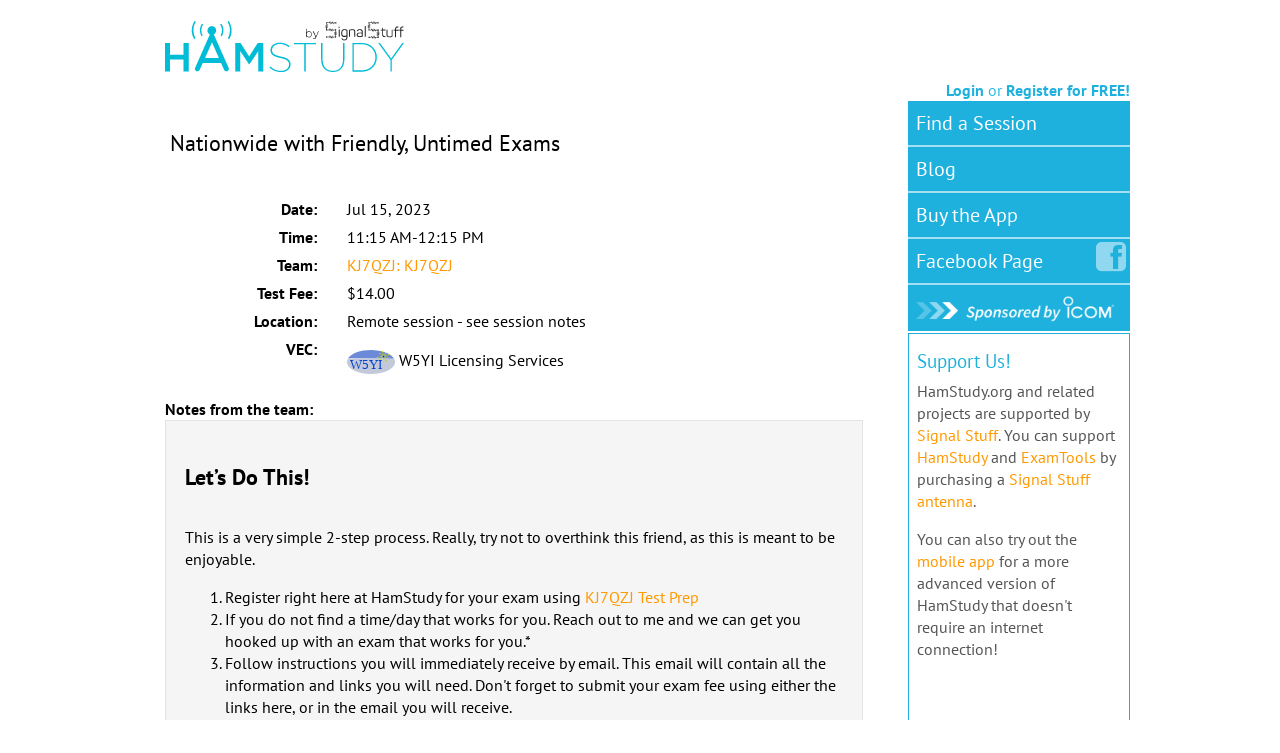

--- FILE ---
content_type: text/html; charset=utf-8
request_url: https://beta.hamstudy.org/sessions/648c8ee476b5bf2c769d25d1/1
body_size: 9295
content:
<!DOCTYPE html>
<html lang="en">
    <head>
        <!-- NO TIMING -->
    
        <base href="">
    
<title>HamStudy.org: Exam details</title>
<script defer data-domain="hamstudy.org" src="https://analytics.signalstuff.com/js/script.outbound-links.pageview-props.tagged-events.js"></script>
<script>window.plausible = window.plausible || function() { (window.plausible.q = window.plausible.q || []).push(arguments) }</script>
<link rel="stylesheet" type="text/css" href="/_82fbdb8/less/styles.css" />
<meta name="keywords" content="ham radio,amateur radio,practice ham radio exam,practice exam,practice amateur radio exam,practice test,practice ham radio test,practice amateur radio test,extra exam,general exam,technician exam,flash card,ham radio practice test,ham radio practice exam,amateur radio practice test,ham radio test questions,ham exam,practice ham radio test,amateur radio,amateur radio license,ham radio exam questions,online ham test" />
<meta name="Description" content="Find local ham radio test sessions, register for a test session, and get your ham radio license!" />
<meta property="og:image" content="https://hamstudy.org/images/hamstudy_square.png"/>
<meta property="og:description" content="Find local ham radio test sessions, register for a test session, and get your ham radio license!" />
<meta name="viewport" content="user-scalable=no, initial-scale=1.0, minimum-scale=1.0, maximum-scale=1.0, viewport-fit=cover" />
<meta name="apple-mobile-web-app-capable" content="yes" />
<meta name="mobile-web-app-capable" content="yes">
<meta name="apple-mobile-web-status-bar-style" content="black-translucent" />
<meta name="msvalidate.01" content="29706960241672F0B9F558C5C59FF6F5" />
<meta name="apple-mobile-web-app-title" content="HamStudy">
<link rel="apple-touch-icon" href="/images/hamstudy_icon_57.png" />
<link rel="apple-touch-icon" sizes="72x72" href="/images/hamstudy_icon_72.png" />
<link rel="apple-touch-icon" sizes="114x114" href="/images/hamstudy_icon_114.png" />
<link rel="apple-touch-icon" sizes="144x144" href="/images/hamstudy_icon_144.png" />
<script
  src="/_82fbdb8/scripts/ext/sentry.min.js"
  crossorigin="anonymous"
></script>

<!--<link rel="apple-touch-startup-image" href="/startup-image.png"> -->
<script type="text/x-mathjax-config">
  MathJax.Hub.Config({
    root: "/_82fbdb8/js/ext/MathJax",
    extensions: ["tex2jax.js"],
    jax: ["input/TeX", "output/HTML-CSS"],
    asciimath2jax: {
      delimiters: [['`','`']]
    },
    tex2jax: {
      inlineMath: [ ['$','$'], ["\\(","\\)"] ],
      displayMath: [ ['$$','$$'], ["\\[","\\]"] ],
      processEscapes: true
    },
    "HTML-CSS": {
      imageFont: null,
      availableFonts: ["TeX"]
    },
  });
</script>
<script type="text/javascript">
  try {
    var pathRe = /(?:\/[a-z]+)?\/_[a-f0-9]{7}\//;
    Sentry.init({
      dsn: "https://60f6c5b4ccd7443eb8d6bdd9d3e04ed5@sentryio.signalstuff.com/2",
      environment: 'beta-prod',
      release: '5.18.3-10',
      dist: 'legacy',
      integrations: [
        new Sentry.Integrations.RewriteFrames({
          iteratee: function(frame) {
            if (!frame.filename) return frame;
            frame.filename = frame.filename.replace(pathRe, '/');
            return frame;
          },
        }),
      ],
      beforeSend: function(event) {
        var exceptions = event.exception.values || [];
        for (var i = 0; i < exceptions.length; ++i) {
          var ex = exceptions[i];
          if (ex.type === 'TypeError' && ex.value.indexOf('userAgent') > -1) {
            return null;
          }
        }
        return event;
      }
    });
  } catch (err) {
    if (typeof console !== 'undefined') {
      console.warn("Could not load sentry");
    }
  }

  window.APP_mode = 'live';
  window.pageHash = '/_82fbdb8';

window.isLoggedIn = false;
</script>
</head>
<body >
<!--[if lte IE 7]>
  <div id="alert alert-danger">This site requires Internet Explorer 10 or later (or use a recent version of another browser)</div>
<![endif]-->

<!-- App version: 5.18.3-10 -->
<!-- hash: 82fbdb8 - asset path /_82fbdb8 -->



<div class="container fullHeight safe-area-bottom prod">
    <!-- Header -->
    <div class="col-md-9 pageHeader">
        <div><a href="/">
          <svg id="logo" x="0px" y="0px" viewBox="0 0 169 36">
<style type="text/css">
	.st0{fill:#00BCD6;}
	.st1{fill-rule:evenodd;clip-rule:evenodd;fill:#231F20;}
	.st2{fill:#231F20;}
    #Development { visibility: hidden; }
</style>
<title>Hamstudy</title>
<g id="Hamstudy">
	<path id="Fill-102" class="st0" d="M73.8,32.8l0.7-0.7c2.1,2,4.5,3.1,7.4,3.1c3.5,0,5.8-1.9,5.8-4.4v-0.1c0-2.4-1.4-3.6-6.2-4.6
		c-4.9-1-6.9-2.5-6.9-5.5v-0.1c0-2.9,2.7-5.2,6.6-5.2c2.8,0,5,0.9,6.9,2.4l-0.6,0.8c-1.8-1.5-4-2.3-6.3-2.3c-3.3,0-5.5,2-5.5,4.2
		v0.1c0,2.3,1.4,3.6,6.3,4.6c5,1,6.8,2.6,6.8,5.5v0.1c0,3.1-2.7,5.4-6.8,5.4C78.7,36,76.1,34.9,73.8,32.8"/>
	<path id="Fill-104" class="st0" d="M98.5,16.4h-7.2v-0.9h15.4v0.9h-7.2v19.3h-1C98.5,35.7,98.5,16.4,98.5,16.4z"/>
	<path id="Fill-106" class="st0" d="M110.4,27V15.5h1V27c0,5.4,2.9,8.2,7.3,8.2s7.2-2.7,7.2-8.1V15.5h1v11.4c0,6-3.3,9.1-8.2,9.1
		C113.8,36,110.4,33,110.4,27"/>
	<path id="Fill-108" class="st0" d="M133.5,16.4v18.4h5.6c5.8,0,9.7-4,9.7-9.1v-0.1c0-5.1-3.9-9.2-9.7-9.2
		C139.1,16.4,133.5,16.4,133.5,16.4z M132.5,15.5h6.6c6.3,0,10.7,4.4,10.7,10.1v0.1c0,5.7-4.4,10.1-10.7,10.1h-6.6V15.5z"/>
	<path id="Fill-110" class="st0" d="M159.4,27.4l-8.6-11.9h1.2l7.9,11l7.9-11h1.2l-8.6,11.9v8.3h-1L159.4,27.4L159.4,27.4z"/>
	<path id="Fill-112" class="st0" d="M0,15.5h3.5v8.4h9.6v-8.4h3.6v20.2h-3.6v-8.5H3.5v8.5H0V15.5z"/>
	<path id="Fill-114" class="st0" d="M49.6,15.5h3.8l6.1,9.5l6.1-9.5h3.8v20.2H66V21.2l-6.4,9.5h-0.1l-6.3-9.5v14.4h-3.5V15.5H49.6z"
		/>
	<path id="Fill-116" class="st0" d="M28.3,26.2L33.2,15l4.9,11.1h-9.8V26.2z M45,33.1L34.5,9.5c1-0.5,1.7-1.6,1.7-2.8
		c0-1.7-1.4-3.1-3.1-3.1C31.4,3.6,30,5,30,6.7c0,1.2,0.7,2.3,1.7,2.8L21.3,33.1c-0.4,0.9,0,1.9,0.9,2.3c0.9,0.4,1.9,0,2.3-0.9
		l2.2-4.9h12.9l2.2,4.9c0.3,0.7,0.9,1,1.6,1c0.2,0,0.5,0,0.7-0.1C45,35,45.4,34,45,33.1L45,33.1z"/>
	<path id="Fill-118" class="st0" d="M20.7,0.3c0.1-0.2,0.5-0.3,0.7-0.2c0.3,0.1,0.3,0.5,0.2,0.7c-1,1.7-1.5,3.7-1.5,5.7
		c0,1.9,0.5,3.7,1.3,5.4c0.1,0.1,0.1,0.3,0,0.4c0,0.1-0.1,0.2-0.3,0.3c-0.1,0-0.2,0.1-0.2,0.1c-0.2,0-0.4-0.1-0.5-0.3
		c-1-1.8-1.5-3.8-1.5-5.9C19,4.3,19.6,2.2,20.7,0.3"/>
	<path id="Fill-120" class="st0" d="M26.1,10.7c0.1,0,0.2,0,0.2-0.1c0.2-0.1,0.3-0.4,0.2-0.7c-0.6-1-0.8-2.2-0.8-3.3
		c0-1.3,0.4-2.6,1.1-3.8c0.2-0.2,0.1-0.6-0.2-0.7C26.4,2,26.1,2,25.9,2.3c-0.8,1.3-1.2,2.8-1.2,4.3c0,1.3,0.3,2.7,1,3.8
		C25.7,10.6,25.9,10.7,26.1,10.7"/>
	<path id="Fill-122" class="st0" d="M45.3,0.3c-0.1-0.2-0.5-0.3-0.7-0.2c-0.3,0.1-0.3,0.5-0.2,0.7c1,1.7,1.5,3.7,1.5,5.7
		c0,1.9-0.5,3.7-1.3,5.4c-0.1,0.1-0.1,0.3,0,0.4c0,0.1,0.1,0.2,0.3,0.3c0.1,0,0.2,0.1,0.2,0.1c0.2,0,0.4-0.1,0.5-0.3
		c1-1.8,1.5-3.8,1.5-5.9C47,4.3,46.4,2.2,45.3,0.3"/>
	<path id="Fill-124" class="st0" d="M39.9,10.7c-0.1,0-0.2,0-0.2-0.1c-0.2-0.1-0.3-0.4-0.2-0.7c0.5-1,0.8-2.2,0.8-3.3
		c0-1.3-0.4-2.6-1.1-3.8c-0.2-0.2-0.1-0.6,0.2-0.7C39.6,2,39.9,2,40.1,2.3c0.8,1.3,1.2,2.8,1.2,4.3c0,1.3-0.3,2.7-1,3.8
		C40.3,10.6,40.1,10.7,39.9,10.7"/>
</g>
<g id="SignalStuff">
	<g id="by">
		<path d="M100.1,10.5v0.9h-0.4v-6h0.4v2.8c0.4-0.6,0.9-1,1.7-1c1,0,2,0.8,2,2.2l0,0c0,1.4-1,2.2-2,2.2
			C101,11.5,100.5,11.1,100.1,10.5z M103.5,9.4L103.5,9.4c0-1.1-0.8-1.8-1.7-1.8c-0.9,0-1.7,0.7-1.7,1.8l0,0c0,1.1,0.8,1.8,1.7,1.8
			C102.8,11.2,103.5,10.5,103.5,9.4z"/>
		<path d="M108.3,7.2h0.4l-1.8,4.4c-0.4,0.9-0.8,1.2-1.4,1.2c-0.3,0-0.6-0.1-0.8-0.2l0.1-0.4c0.2,0.1,0.4,0.2,0.7,0.2
			c0.4,0,0.7-0.3,1-1l-2-4.2h0.5l1.8,3.8L108.3,7.2z"/>
	</g>
	<g id="Signal">
		<path id="Path" class="st1" d="M118.4,0.2l0.5,1.3l0.2-0.4h1.2c0.1-0.2,0.2-0.3,0.5-0.3s0.5,0.2,0.5,0.5s-0.2,0.5-0.5,0.5
			c-0.2,0-0.4-0.1-0.5-0.3h-1l-0.4,0.9L118.4,1l-0.5,1.3L117.3,1l-0.5,1.3L116.2,1L116,1.4h-1.2c0,0.1-0.2,0.2-0.3,0.3v0.7l1,0.3
			l-1.3,0.4l1.3,0.4L114.2,4l1.3,0.4l-1.3,0.4l0.3,0.1v0.9c0.1,0,0.2,0.2,0.3,0.3h1l0.4-0.9l0.5,1.3l0.5-1.3l0.5,1.3l0.5-1.3
			l0.5,1.3l0.2-0.4h1.2c0.1-0.2,0.2-0.3,0.5-0.3s0.5,0.2,0.5,0.5c0,0.2-0.1,0.4-0.3,0.5v0.7l1,0.3l-1.3,0.4l1.3,0.4L120.5,9l1.3,0.4
			l-1.3,0.4l0.3,0.1v0.9c0.2,0.1,0.3,0.2,0.3,0.5s-0.2,0.5-0.5,0.5c-0.2,0-0.4-0.1-0.5-0.3h-1l-0.4,0.9l-0.5-1.3l-0.5,1.3l-0.5-1.3
			l-0.5,1.3l-0.5-1.3l-0.2,0.4h-1.2c-0.1,0.2-0.2,0.3-0.5,0.3s-0.5-0.2-0.5-0.5s0.2-0.5,0.5-0.5c0.2,0,0.4,0.1,0.5,0.3h1l0.4-0.9
			l0.5,1.3l0.5-1.3l0.5,1.3l0.5-1.3l0.5,1.3l0.2-0.4h1.2c0.1-0.1,0.2-0.2,0.3-0.3v-0.7l-1-0.3l1.3-0.4L119.4,9l1.3-0.4l-1.3-0.4
			l1.3-0.4l-0.3-0.1V6.8c-0.1,0-0.3-0.2-0.3-0.3h-1l-0.4,0.9l-0.5-1.3l-0.5,1.3l-0.5-1.3l-0.5,1.3l-0.5-1.3L116,6.5h-1.2
			c-0.1,0.2-0.2,0.3-0.5,0.3s-0.5-0.2-0.5-0.5c0-0.2,0.1-0.4,0.3-0.5V5.1l-1-0.3l1.3-0.4L113.2,4l1.3-0.4l-1.3-0.4l1.3-0.4l-0.3-0.1
			V1.8c-0.2-0.1-0.3-0.2-0.3-0.5s0.2-0.5,0.5-0.5c0.2,0,0.4,0.1,0.5,0.3h1l0.4-0.9l0.5,1.3l0.5-1.3l0.5,1.3L118.4,0.2z"/>
		<path id="Shape" class="st2" d="M123.6,4.4L123.6,4.4c0,0.4-0.1,0.4-0.4,0.4h-0.1c-0.3,0-0.4-0.1-0.4-0.4l0,0
			c0-0.3,0.1-0.4,0.4-0.4h0.1C123.5,4.1,123.6,4.1,123.6,4.4z M123.5,6.1V11c0,0.1-0.1,0.2-0.2,0.2H123c-0.1,0-0.2,0-0.2-0.2V6.1
			c0-0.1,0-0.2,0.2-0.2h0.3C123.5,5.9,123.5,6,123.5,6.1z"/>
		<path id="Shape_1_" class="st2" d="M126.9,5.8c0.6,0,1.2,0.1,1.7,0.3c0.3,0.1,0.4,0.2,0.4,0.6v4.8c0,1.3-0.6,2.2-2.2,2.2
			c-0.8,0.1-1.6-0.4-2-1.1c0,0-0.1-0.1,0-0.2c0-0.1,0.1-0.1,0.1-0.1l0.2-0.1c0,0,0.1-0.1,0.2,0c0.1,0,0.1,0.1,0.1,0.1
			c0.3,0.5,0.8,0.9,1.4,0.8c1,0,1.5-0.6,1.5-1.5V11c-0.5,0.2-1.1,0.3-1.6,0.3c-1.4,0-2-0.7-2-2V7.9C124.7,6.5,125.4,5.8,126.9,5.8z
			 M126.9,6.4c-1.1,0-1.5,0.5-1.5,1.5v1.3c-0.1,0.4,0.1,0.8,0.4,1c0.3,0.3,0.7,0.4,1,0.3c0.5,0,1-0.1,1.5-0.3V6.9
			c0-0.2,0-0.2-0.2-0.3C127.7,6.5,127.3,6.4,126.9,6.4L126.9,6.4z"/>
		<path id="Shape_2_" class="st2" d="M132.6,5.8c1.4,0,2,0.7,2,2V11c0,0.1-0.1,0.2-0.2,0.2h-0.3c-0.1,0-0.2,0-0.2-0.2V7.8
			c0-0.9-0.4-1.4-1.4-1.4c-0.5,0-0.9,0.1-1.4,0.2c-0.1,0-0.2,0.1-0.2,0.3V11c0,0.1,0,0.2-0.2,0.2h-0.3c-0.1,0-0.2,0-0.2-0.2V6.7
			c0-0.3,0.1-0.4,0.4-0.6C131.3,5.9,132,5.8,132.6,5.8L132.6,5.8z"/>
		<path id="Shape_3_" class="st2" d="M137.9,5.8c1.6,0,2,0.9,2,2v2.7c0,0.4-0.1,0.5-0.4,0.6c-0.5,0.2-1.1,0.3-1.7,0.3
			c-1.8,0-2.2-0.6-2.2-1.6c0-1.2,0.6-1.6,2.2-1.6c0.4,0,0.9,0,1.3,0.1V7.8c0-0.8-0.3-1.4-1.4-1.4c-0.6-0.1-1.1,0.2-1.4,0.7
			c-0.1,0.1-0.1,0.1-0.3,0.1l-0.2-0.1c-0.1-0.1-0.2-0.1-0.1-0.3C136.2,6.1,137,5.7,137.9,5.8L137.9,5.8z M137.8,8.7
			c-1.1,0-1.5,0.3-1.5,1s0.3,1,1.5,1c0.4,0,0.8,0,1.2-0.2c0.2-0.1,0.2-0.1,0.2-0.3V8.8C138.7,8.7,138.3,8.7,137.8,8.7L137.8,8.7z"/>
		<path id="Shape_4_" class="st2" d="M141.7,11.1h-0.3c-0.1,0-0.2,0-0.2-0.2V3.8c0-0.1,0-0.2,0.2-0.2h0.3c0.1,0,0.2,0,0.2,0.2V11
			C141.9,11.1,141.8,11.1,141.7,11.1z"/>
	</g>
	<g id="Stuff" transform="translate(92.000000, 0.000000)">
		<path id="Path_1_" class="st1" d="M56.3,0.2l0.5,1.3L57,1.1h1.2c0.1-0.2,0.2-0.3,0.5-0.3s0.5,0.2,0.5,0.5S59,1.8,58.7,1.8
			c-0.2,0-0.4-0.1-0.5-0.3h-1l-0.4,0.9L56.3,1l-0.5,1.3L55.2,1l-0.5,1.3L54.1,1L54,1.4h-1.2c0,0.1-0.2,0.2-0.3,0.3v0.7l1,0.3
			l-1.3,0.4l1.3,0.4L52.1,4l1.3,0.4l-1.3,0.4L52.4,5v0.9c0.1,0,0.2,0.2,0.3,0.3h1l0.4-0.9l0.5,1.3l0.5-1.3l0.5,1.3l0.5-1.3l0.5,1.3
			L57,6.2h1.2c0.1-0.2,0.2-0.3,0.5-0.3s0.5,0.2,0.5,0.5c0,0.2-0.1,0.4-0.3,0.5v0.7l1,0.3l-1.3,0.4l1.3,0.4l-1.3,0.4l1.3,0.4L58.6,10
			l0.3,0.1V11c0.2,0.1,0.3,0.2,0.3,0.5S59,12,58.7,12c-0.2,0-0.4-0.1-0.5-0.3h-1l-0.4,0.9l-0.5-1.3l-0.5,1.3l-0.5-1.3l-0.5,1.3
			l-0.5-1.3L54,11.7h-1.2c-0.1,0.2-0.2,0.3-0.5,0.3s-0.5-0.2-0.5-0.5S52,11,52.3,11c0.2,0,0.4,0.1,0.5,0.3h1l0.4-0.9l0.5,1.3
			l0.5-1.3l0.5,1.3l0.5-1.3l0.5,1.3l0.2-0.4h1.2c0.1-0.1,0.2-0.2,0.3-0.3v-0.7l-1-0.3l1.3-0.4l-1.3-0.4l1.3-0.4l-1.3-0.4L58.7,8
			l-0.3-0.1V7c-0.1,0-0.3-0.2-0.3-0.3h-1l-0.4,0.9l-0.5-1.3l-0.5,1.3l-0.5-1.3l-0.5,1.3l-0.5-1.3L54,6.5h-1.2
			c-0.1,0.2-0.2,0.3-0.5,0.3s-0.5-0.2-0.5-0.5c0-0.2,0.1-0.4,0.3-0.5V5.1l-1-0.3l1.3-0.4L51.1,4l1.3-0.4l-1.3-0.4l1.3-0.4l-0.3-0.1
			V1.8c-0.2-0.1-0.3-0.2-0.3-0.5s0.2-0.5,0.5-0.5c0.2,0,0.4,0.1,0.5,0.3h1l0.4-0.9l0.5,1.3l0.5-1.3l0.5,1.3L56.3,0.2z"/>
		<path id="Shape_5_" class="st2" d="M62.2,5v1h1.5c0.1,0,0.2,0,0.2,0.2v0.3c0,0.1,0,0.2-0.2,0.2h-1.5v2.6c0,1.2,0.4,1.4,1.5,1.4
			c0.1,0,0.2,0.1,0.2,0.2v0.3c0,0.1,0,0.2-0.2,0.2c-1.6,0-2.1-0.4-2.1-2.1V6.7h-1c-0.1,0-0.2,0-0.2-0.2V6.3c0-0.1,0-0.2,0.2-0.2h1V5
			c0-0.1,0.1-0.2,0.2-0.2H62C62.1,4.9,62.2,4.9,62.2,5z"/>
		<path id="Shape_6_" class="st2" d="M68.9,6.3v4.3c0,0.3-0.1,0.4-0.4,0.6c-0.6,0.2-1.3,0.4-1.9,0.3c-1.4,0-2-0.7-2-2V6.3
			c0-0.1,0-0.2,0.2-0.2h0.3c0.1,0,0.2,0,0.2,0.2v3.2c-0.1,0.4,0.1,0.8,0.4,1.1s0.7,0.4,1.1,0.3c0.5,0,0.9-0.1,1.3-0.2
			c0.1,0,0.2-0.2,0.2-0.3v-4c0-0.1,0-0.2,0.2-0.2h0.3C68.8,6.1,68.9,6.1,68.9,6.3z"/>
		<path id="Shape_7_" class="st2" d="M73.1,4v0.3c0,0.1,0,0.2-0.2,0.2c-1.1,0-1.5,0.3-1.5,1.4v0.3h1.5c0.1,0,0.2,0,0.2,0.2v0.3
			c0,0.1,0,0.2-0.2,0.2h-1.5v4.4c0,0.1,0,0.2-0.2,0.2h-0.3c-0.1,0-0.2,0-0.2-0.2V6.7h-0.9c-0.1,0-0.2,0-0.2-0.2V6.3
			c0-0.1,0-0.2,0.2-0.2h0.9V5.8c0-1.4,0.6-2,2.1-2h0.1C73,3.8,73.1,3.8,73.1,4z"/>
		<path id="Shape_8_" class="st2" d="M76.7,4v0.3c0,0.1,0,0.2-0.2,0.2c-1.1,0-1.5,0.3-1.5,1.4v0.3h1.5c0.1,0,0.2,0,0.2,0.2v0.3
			c0,0.1,0,0.2-0.2,0.2H75v4.4c0,0.1,0,0.2-0.2,0.2h-0.3c-0.1,0-0.2,0-0.2-0.2V6.7h-0.9c-0.1,0-0.2,0-0.2-0.2V6.3
			c0-0.1,0-0.2,0.2-0.2h0.9V5.8c0-1.4,0.6-2,2.1-2h0.1C76.6,3.8,76.7,3.8,76.7,4z"/>
	</g>
</g>
<g id="Development">
	<path d="M74.9,1.1H78c2.6,0,4.5,1.8,4.5,4.2v0c0,2.4-1.8,4.2-4.5,4.2h-3.1V1.1z M76.4,2.4v5.7H78c1.8,0,2.9-1.2,2.9-2.8v0
		c0-1.6-1.2-2.9-2.9-2.9H76.4z"/>
	<path d="M84.3,1.1h6.2v1.3h-4.7v2.2h4.2v1.3h-4.2v2.3h4.8v1.3h-6.3V1.1z"/>
	<path d="M91.6,1.1h1.6l2.5,6.5l2.5-6.5h1.6l-3.5,8.5h-1.3L91.6,1.1z"/>
	<path d="M101.3,1.1h6.2v1.3h-4.7v2.2h4.2v1.3h-4.2v2.3h4.8v1.3h-6.3V1.1z"/>
	<path d="M109.3,1.1h1.5v7.1h4.4v1.3h-5.9V1.1z"/>
	<path d="M115.9,5.3L115.9,5.3c0-2.4,1.8-4.4,4.4-4.4c2.6,0,4.4,2,4.4,4.3v0c0,2.4-1.8,4.3-4.4,4.3C117.7,9.6,115.9,7.7,115.9,5.3z
		 M123.2,5.3L123.2,5.3c0-1.7-1.2-3-2.9-3s-2.8,1.3-2.8,3v0c0,1.6,1.2,3,2.9,3S123.2,6.9,123.2,5.3z"/>
	<path d="M126.5,1.1h3.3c2,0,3.2,1.1,3.2,2.8v0c0,1.9-1.5,2.9-3.4,2.9H128v2.7h-1.5V1.1z M129.7,5.4c1.1,0,1.8-0.6,1.8-1.5v0
		c0-1-0.7-1.5-1.8-1.5H128v3H129.7z"/>
	<path d="M134.5,1.1h1.6l2.6,4l2.6-4h1.6v8.4h-1.5v-6l-2.7,4h0L136,3.5v6h-1.5V1.1z"/>
	<path d="M144.9,1.1h6.2v1.3h-4.7v2.2h4.2v1.3h-4.2v2.3h4.8v1.3h-6.3V1.1z"/>
	<path d="M153,1.1h1.4l4.5,5.8V1.1h1.5v8.4H159l-4.6-6v6H153V1.1z"/>
	<path d="M164.5,2.4h-2.7V1.1h6.8v1.4H166v7h-1.5V2.4z"/>
</g>
</svg>

        </div></a>
    </div>
    <div class="col-md-3 loginPanel">&nbsp;

        <div class="loginInfo">
        
            <div class="loginLinks">
                <a href="/login" data-toggle="modal" data-target="#loginModal" data-remote="false">Login</a> or <a href="/register">Register for FREE!</a>
            </div>
        
        </div>
    </div>
    <div class="clearfix"></div>
    <div class="smallLogin">
    
        <div>
            <a href="/login" data-toggle="modal" data-target="#loginModal" data-remote="false">Login</a> or <a href="/register">Register for FREE!</a>
        </div>
    
    </div>

    <!-- Body -->
    
<script src="/_82fbdb8/scripts/ext/require.js" type="text/javascript"></script>
<script>
    require.config({baseUrl: "/_82fbdb8/scripts"});

    require(["pages/sessionIndex"], function() {});
</script>




<style>
  .pt-2 { padding-top: 6px; }
  .pt-3 { padding-top: 9px; }
  .pt-4 { padding-top: 12px; }
  .mainContent img {
    max-width: 200px;
    max-height: 200px;
  }
</style>

<div class="row">
  <div class="col-md-9">
    <div class="mainContainer row">
      <div class="mainContent col-xs-12">
        <div class="row">
          <div class="col-xs-12">
            <h1 class="main">Nationwide with Friendly, Untimed Exams</h1>
          </div>
        </div>
        <div class="row">
          <div class="col-xs-12 col-md-3 text-md-right">
            <strong>Date:</strong>
          </div>
          <div class="col-xs-12 col-md-9 session-date" data-time="1689419700000">
            Jul 15, 2023 (Sat)
          </div>
        </div>
        <div class="row pt-2">
          <div class="col-xs-12 col-md-3 text-md-right">
            <strong>Time:</strong>
          </div>
          <div class="col-xs-12 col-md-9">
            <span class="session-time" data-time="1689419700000" data-duration="3600">
              5:15-6:15am&nbsp;MDT
            </span>
          </div>
        </div>
        
          <div class="row pt-2">
            <div class="col-xs-12 col-md-3 text-md-right">
              <strong>Team:</strong>
            </div>
            <div class="col-xs-12 col-md-9">
              
                <a href="https://www.kj7qzj.com">KJ7QZJ: KJ7QZJ</a>
              
            </div>
          </div>
        
        <div class="row pt-2">
          <div class="col-xs-12 col-md-3 text-md-right">
            <strong>Test Fee:</strong>
          </div>
          <div class="col-xs-12 col-md-9">
            $14.00
          </div>
        </div>
        <div class="row pt-2">
          <div class="col-xs-12 col-md-3 text-md-right">
            <strong>Location:</strong>
          </div>
          <div class="col-xs-12 col-md-9">
            
              Remote session - see session notes
            
          </div>
        </div>
        <div class="row pt-2">
          <div class="col-xs-12 col-md-3 text-md-right">
            <strong>VEC:</strong>
          </div>
          <div class="col-xs-12 col-md-9">
            <img src="/static/img/vec_w5yi.svg" class="vec-logo" style="max-width: 3em;" alt="(W5YI)" />
            W5YI Licensing Services
          </div>
        </div>
        
        
        <div class="row pt-4">
          <div class="col-xs-12">
            <strong>Notes from the team:</strong>
          </div>
          <div class="col-xs-12">
            <div class="well">
              <h1><strong>Let’s Do This!</strong></h1>
<p>This is a very simple 2-step process.  Really, try not to overthink this friend, as this is meant to be enjoyable.</p>
<ol>
<li>Register right here at HamStudy for your exam using <a href="https://www.kj7qzj.com">KJ7QZJ Test Prep</a></li>
<li>If you do not find a time/day that works for you.  Reach out to me and we can get you hooked up with an exam that works for you.*</li>
<li>Follow instructions you will immediately receive by email.  This email will contain all the information and links you will need.  Don't forget to submit your exam fee using either the links here, or in the email you will receive.</li>
<li>Please check your spam or junk mail folder for possible misdirected mail about your test session.</li>
</ol>
<p>Please pay with square by credit card, or <strong>Zelle with my email  <a href="mailto:debikl@hotmail.com">debikl@hotmail.com</a>.</strong>  <em>If you do not pay by square or Zelle you will not be allowed to take the test.</em></p>
<p>On the day of the testing session, you must bring with you one government issued photo Id or two forms of official ID.
If you have passed an exam but have not received your new or upgraded license, please have your Certificate of Successful Completion of Examination form (CSCE) with you.
Please make sure you have applied for and received your FCC FRN #.</p>
<p>About <strong>15-30 Minutes prior</strong> to your exam, you will receive an email with Zoom meeting information.  Simply click on the link to join your exam.</p>
<p><strong>Exam fee is $14.00.  Please follow link below or in confirmation email to submit your exam fee.</strong></p>
<h3><a href="https://square.link/u/XDoqMAR0">Pay With Square</a></h3>

            </div>
          </div>
        </div>

        <div class="row pt-3">
          <div class="col-xs-12">
            
          </div>
        </div>
      </div>
    </div>
  </div>
  <div class="col-md-3 rightBar">
          <div class="btnPanel">
      <ul class="plain">
        <li><a href="/sessions">Find a Session</a></li>
        <li><a href="http://blog.hamstudy.org">Blog</a></li>
        <li><a href="/appstore">Buy the App</a></li>
        
        
        <li class="fb"><a href="http://www.facebook.com/Hamstudy" target="_blank">Facebook<span class="hidden-tablet"> Page</span> <i class="icon-facebook-sign"></i></a></li>
        <li><a href="http://www.icomamerica.com/en/amateur/"><img src="/_82fbdb8/images/sponsored-by-icom-white.png" alt="Sponsored by Icom" /></a></li>
      </ul>
    </div>
    <div class="news" id="news">
      <div id="newsContainer">
          <h2 class="title">Blog</h2>
          <h3 id="newsTime"></h3>
          <div id="newsText">
          </div>
      </div>
    </div>

  </div>
</div>
<script>var resizeNews = true;</script>
<script src="/_82fbdb8/scripts/ext/require.js" type="text/javascript"></script>
<script>
    require.config({baseUrl: "/_82fbdb8/scripts"});

    require(["pages/index"], function() {});
</script>

<div class="modal fade" id="donateModal" data-backdrop="true" tabindex="-1">
    <div class="modal-dialog">
        <div class="modal-content">
            <div class="modal-header">
                <button type="button" class="close" data-dismiss="modal" aria-hidden="true">&times;</button>
                <h4 class="modal-title">Support HamStudy.org!</h4>
            </div>
            <div class="modal-body">
                <div class="box">
                    <p>A lot of time, effort, and even money goes into providing you with this service. Please consider making a small donation to help us feel appreciated =]</p>
                    <form action="https://www.paypal.com/cgi-bin/webscr" method="post"> <input name="cmd" type="hidden" value="_s-xclick" /> <input name="hosted_button_id" type="hidden" value="9G5WEM6X3TEY8" />
                        <ul class="bulletList">
                            <li>Buy an antenna from <a href="http://signalstuff.com/?ref=1">Signal Stuff</a></li>
                            <li><a href="/appstore">Buy our app</a></li>
                            <li>Donate directly on <a href="https://signalstuff.com/donate/?ref=1">SignalStuff</a> or with PayPal: <input alt="PayPal - The safer, easier way to pay online!" name="submit" src="https://www.paypal.com/en_US/i/btn/btn_donate_SM.gif" type="image" /> <img src="https://www.paypal.com/en_US/i/scr/pixel.gif" border="0" alt="" width="1" height="1" valign="middle" /></li>
                            <li>Alternately send a donation via paypal or other means to support@hamstudy.org</li>
                        </ul>
                    </form>
                    <p>Please spread the word! Link to us, blog about us, tell your friends on Facebook!</p>
                </div>
            </div>
        </div>
    </div>
</div>




    <!-- Footer -->
    <div>
        <div class="col-md-12 footer">
            HamStudy.org&trade; is copyright 2026 Signal Stuff&trade;, All rights
            reserved.<br /><a href="/content/privacy">View Privacy Policy</a> &nbsp;&nbsp; | &nbsp;&nbsp; <a href="https://jira.signalstuff.com/servicedesk/customer/portal/1">Get help with HamStudy.org&trade;</a> | <a href="#donateModal" data-toggle="modal" id="donateLink">Donate to support HamStudy.org&trade;</a></li>
        </div>
    </div>
</div>





    <div class="modal fade" id="loginModal">
        <div class="modal-dialog">
            <div class="modal-content">
                <div class="modal-header">
                    <button type="button" class="close" data-dismiss="modal" aria-hidden="true">&times;</button>
                    <h3 class="modal-title">Log in</h3>
                </div>
                <div class="modal-body">
                        <form method="post" action="/login" class="form-horizontal" role="form">
      <input type="hidden" id="targetUrl" value="" name="targetUrl" />
      
        <div class="form-group">
            <div class="col-xs-12 col-sm-push-3 col-sm-6 loginGoogle">
                <a href="/auth/google" class="zocial googleplus" id="loginGoogle">Sign in with Google</a>
            </div>
            <h5 class="col-xs-12 text-center modal-title"><br/>- or -</h5>
        </div>
      
      <div class="form-group">
          <div class="col-sm-push-1 col-sm-10"><input class="form-control" type="text" id="inputEmail" placeholder="Username" name="username"></div>
      </div>
      <div class="form-group">
          <div class="col-sm-push-1 col-sm-10"><input class="form-control" type="password" id="inputPassword" placeholder="Password" name="password"></div>
      </div>
      <div class="form-group">
          <div class="col-sm-push-1 col-sm-10"><input type="submit" class="btn btn-primary form-control" value="Log in"></input></div>
          <div>
              <div class="col-sm-push-1 col-sm-5 col-xs-6">
                  <label class="rememberMe"><input type="checkbox" name="remember" value="1"> Stay logged in</label>
              </div>
              <div class="col-sm-push-1 col-sm-5 col-xs-6 text-right"><a class="forgotPassword" href="/reset">Forgot password?</a></div>
          </div>
          <h5 class="col-xs-12 text-center modal-title">- or -</h5>
      </div>
      <div class="form-group">
          <div class="col-sm-push-1 col-sm-10"><button class="btn btn-default form-control guestLogin">Continue as guest</button></div>
      </div>
    </form>

                </div>
            </div>
        </div>
    </div>





</body>
</html>


